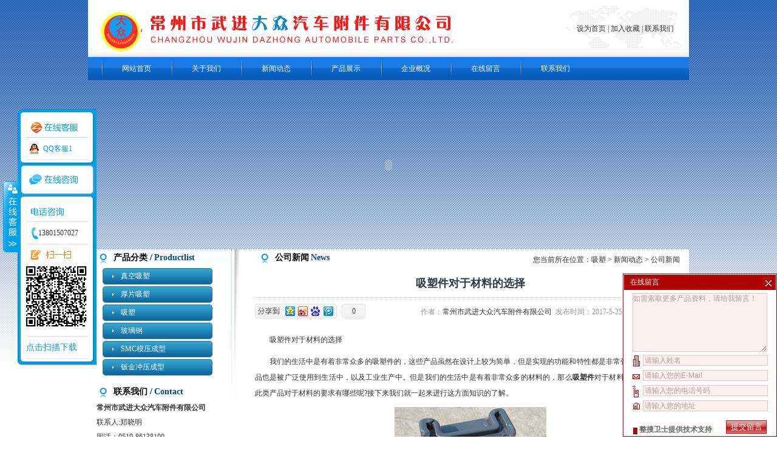

--- FILE ---
content_type: text/html; charset=utf-8
request_url: http://www.dazhongfj.com/gongsixinwen/252.html
body_size: 6416
content:
<!DOCTYPE html PUBLIC "-//W3C//DTD XHTML 1.0 Transitional//EN" "http://www.w3.org/TR/xhtml1/DTD/xhtml1-transitional.dtd"><html xmlns="http://www.w3.org/1999/xhtml"><head><title>吸塑件对于材料的选择 _常州市武进大众汽车附件有限公司</title><meta http-equiv="Content-Type" content="text/html; charset=utf-8" /><link type="text/css" rel="stylesheet" href="http://www.dazhongfj.com/Templete/zs022/css/css.css"/><link rel="shortcut icon" href="http://www.dazhongfj.com/Templete/zs022/favicon.ico" /><script src="http://www.dazhongfj.com/Templete/zs022/js/jquery-1.5.2.min.js"></script><script type="text/javascript" src="http://www.dazhongfj.com/Templete/zs022/js/kefu.js"></script> </head><body><div class="top"><div class="logo"><a href="http://www.dazhongfj.com" title="常州市武进大众汽车附件有限公司"><img src="http://www.dazhongfj.com/Templete/ModuleLogo/201301071412318125.png" alt="常州市武进大众汽车附件有限公司"/></a></div><div class="topnav"><a  onclick="this.style.behavior='url(#default#homepage)';this.setHomePage('http://www.dazhongfj.com');"  href="http://www.dazhongfj.com" rel="nofollow"> 设为首页 </a> | <a  title=收藏本站到你的收藏夹  onclick="javascript:window.external.addFavorite('http://www.dazhongfj.com','常州市武进大众汽车附件有限公司')"  href="http://www.dazhongfj.com" rel="nofollow"> 加入收藏</a> | <a href="http://www.dazhongfj.com/contact.html" title="联系我们" rel="nofollow">联系我们</a></div></div><div class="menu"><ul><li><a id="Menu1" href="http://www.dazhongfj.com" title="网站首页" rel="nofollow">网站首页</a></li><li><a id="Menu1" href="http://www.dazhongfj.com/about.html" title="关于我们" rel="nofollow">关于我们</a></li><li><a id="Menu1" href="http://www.dazhongfj.com/new/index.html" title="新闻动态" rel="nofollow">新闻动态</a></li><li><a id="Menu1" href="http://www.dazhongfj.com/product/index.html" title="产品展示" rel="nofollow">产品展示</a></li><li><a id="Menu1" href="http://www.dazhongfj.com/qiyegk.html" title="企业概况" rel="nofollow">企业概况</a></li><li><a id="Menu1" href="http://www.dazhongfj.com/message.html" title="在线留言" rel="nofollow">在线留言</a></li><li><a id="Menu1" href="http://www.dazhongfj.com/contact.html" title="联系我们" rel="nofollow">联系我们</a></li></ul></div><div class="flash"><object classid="clsid:D27CDB6E-AE6D-11cf-96B8-444553540000" codebase="http://download.macromedia.com/pub/shockwave/cabs/flash/swflash.cab#version=6,0,29,0" width="100%" height="100%"><param name="movie" value="http://www.dazhongfj.com/Templete/zs022/images/banner.swf"><param name="quality" value="high"><param name="wmode" value="transparent"><embed src="http://www.dazhongfj.com/Templete/zs022/images/banner.swf" wmode="transparent" quality="high" pluginspage="http://www.macromedia.com/go/getflashplayer" type="application/x-shockwave-flash" height="279" width="990"></object></div><div class="clear"></div><div class="mainbody"><div class="left"><div class="iprolist"><div class="title"><h2>产品分类 /<span>Productlist</span></h2></div><div class="listcontent"><ul><ul><li><a href="http://www.dazhongfj.com/zkxc/index.html" title="真空吸塑">真空吸塑</a></li>            </ul></li> <ul><li><a href="http://www.dazhongfj.com/hpxc/index.html" title="厚片吸塑">厚片吸塑</a></li>            </ul></li> <ul><li><a href="http://www.dazhongfj.com/xisu/index.html" title="吸塑">吸塑</a></li>            </ul></li> <ul><li><a href="http://www.dazhongfj.com/boligang/index.html" title="玻璃钢">玻璃钢</a></li>            </ul></li> <ul><li><a href="http://www.dazhongfj.com/SMC/index.html" title="SMC模压成型">SMC模压成型</a></li>            </ul></li> <ul><li><a href="http://www.dazhongfj.com/bjcy/index.html" title="钣金冲压成型">钣金冲压成型</a></li>            </ul></li> </ul>	</div></div><div class="clear"></div><div class="icontact"><div class="title"><h2>联系我们 /<span>Contact</span></h2></div><div class="ccontent"><p><strong>常州市武进大众汽车附件有限公司</strong><br />联系人:郑晓明<br />固话：0519-86138100<br />传真：0519-86134652<br />移动电话：13801507027<br />电子邮件:<br /><a href="mailto:dazhong0108@163.com" rel="nofollow">dazhong0108@163.com</a><br />地址：江苏省常州市武进区前黄镇运村文卫路3号<br /></p></div></div><script language="javascript">function Get_Value(){window.location.href="http://www.dazhongfj.com/tags/index.html?keywords="+document.getElementById("search").value; }</script><div class="title"><h2>产品搜索 /<span>Search</span></h2></div><div class="sear"><form method="post"><input type="text" class="keywords" id="search"><input name="input" src="" type="button"  class="button" onclick="Get_Value()" value="搜索"/>          </form></div></div>  <div class="right"><div class="title"><h2>公司新闻<span>News</span></h2><div class="location">您当前所在位置：<a href="http://www.dazhongfj.com" title="网站首页">吸塑</a> > <a href="http://www.dazhongfj.com/new/index.html" title="新闻动态">新闻动态</a>  > <a href="http://www.dazhongfj.com/gongsixinwen/index.html" title="公司新闻">公司新闻</a></div></div><div class="content"><h1>吸塑件对于材料的选择</h1><div class="ih6"><div id="bdshare" class="bdshare_b" style="line-height: 12px;"><img src="http://bdimg.share.baidu.com/static/images/type-button-1.jpg" /><a class="shareCount"></a></div><script type="text/javascript" id="bdshare_js" data="type=button&amp;uid=482283" ></script><script type="text/javascript" id="bdshell_js"></script><script type="text/javascript">document.getElementById("bdshell_js").src = "http://bdimg.share.baidu.com/static/js/shell_v2.js?t=" + new Date().getHours();</script>作者：<a href="http://www.dazhongfj.com/about.html" target="_blank">常州市武进大众汽车附件有限公司&nbsp;&nbsp;</a>发布时间：2017-5-25 15:51:24&nbsp;&nbsp;浏览量：1</div><p><P align=center>　　吸塑件对于材料的选择</P><P>　　我们的生活中是有着非常众多的吸塑件的，这些产品虽然在设计上较为简单，但是实现的功能和特性都是非常强大的，所以此列产品也是被广泛使用到生活中，以及工业生产中。但是我们的生活中是有着非常众多的材料的，那么<A href="http://www.dazhongfj.com/"><STRONG>吸塑件</STRONG></A>对于材料的选择是怎样的呢?此类产品对于材料的要求有哪些呢?接下来我们就一起来进行这方面知识的了解。</P><P style="TEXT-ALIGN: center"><IMG alt=吸塑件对于材料的选择 src="http://www.dazhongfj.com/Templete/Uploads/image/20121218/20121218090855_7968.jpg"></P><P>　　吸塑产品的原材料只有塑胶片材，胶片厚度一般不超过1.5MM，常用的片材有：PVC、PET、PP、PS以及在此基础上的植绒片材、镀金片材和静电防护片材PVC：较常用的吸塑材料，质软、韧性强、可塑性好，可做成透明和各种颜色，常用透明PVC包装电子、化装品、玩具礼品等产品。 对于塑料加工，不能一味的追求产品的外观。耐久健康的产品才会获得长足的发展。在兼顾朴素健康理念的同时，还要保证产品的表观，对塑料助剂也是很大的机会和挑战。</P><P>　　以上就是对于吸塑件对于材料要求的相关介绍了，相信大家对这方面也是有所了解了。只有保证了吸塑件材料的质量，才能够满足成品在使用时的需求。我们公司作为<A href="http://www.dazhongfj.com/fzjxxisu/13.html">吸塑件生产厂家</A>，对于此类产品的设计和制造是有着丰富的经验的，期待您前来与我们公司专业人士进行相关交流。</P> </p><div class="sxpian">转载请注明出处（吸塑件对于材料的选择:http://www.dazhongfj.com/gongsixinwen/252.html）<br/><strong>上一篇：</strong><a href="http://www.dazhongfj.com/gongsixinwen/251.html" title="吸塑包装制品的优点及用途">吸塑包装制品的优点及用途</a> <strong>下一篇：</strong><a href="http://www.dazhongfj.com/gongsixinwen/253.html" title="真空吸塑包装带来的价值介绍">真空吸塑包装带来的价值介绍</a></div><div class="clear"></div><div class="sitemap"><span>相关标签</span><a href="#"></a></div><div class="clear"></div> <div class="tags">           </div>        <div class="sitemap"><span>相关新闻</span></div> <div class="clear"></div> <div class="newscontent">                       <ul><li><span>[ 2020-12-10 10:59:01 ]</span><a href="http://www.dazhongfj.com/gongsixinwen/352.html" title="吸塑件产品的优势有哪些">吸塑件产品的优势有哪些 </a></li><li><span>[ 2020-12-3 9:45:45 ]</span><a href="http://www.dazhongfj.com/gongsixinwen/351.html" title="吸塑件的质量要求">吸塑件的质量要求 </a></li><li><span>[ 2020-11-19 13:50:47 ]</span><a href="http://www.dazhongfj.com/gongsixinwen/350.html" title="汽车内饰件优化的意义">汽车内饰件优化的意义 </a></li><li><span>[ 2020-11-5 9:23:08 ]</span><a href="http://www.dazhongfj.com/gongsixinwen/349.html" title="吸塑模具的选择">吸塑模具的选择 </a></li><li><span>[ 2020-10-29 13:42:11 ]</span><a href="http://www.dazhongfj.com/gongsixinwen/348.html" title="工程塑料相比普通塑料有哪些优势">工程塑料相比普通塑料有哪些优势 </a></li></ul>         </div>               <div class="sitemap"><span>相关产品</span></div><div class="clear"></div><div id="probox"><dl> <dt><a title="纺织机械吸塑外壳" href="http://www.dazhongfj.com/fzjxxisu/14.html" target="_blank"><img src="http://www.dazhongfj.com/Templete/Uploads/small2_201212180914587031.jpg" alt="纺织机械吸塑外壳" ></a></dt> <dd><a title="纺织机械吸塑外壳" href="http://www.dazhongfj.com/fzjxxisu/14.html" target="_blank">纺织机械吸塑外壳</a></dd> </dl> <dl> <dt><a title="吸塑" href="http://www.dazhongfj.com/fzjxxisu/12.html" target="_blank"><img src="http://www.dazhongfj.com/Templete/Uploads/small2_201212180843494062.jpg" alt="吸塑" ></a></dt> <dd><a title="吸塑" href="http://www.dazhongfj.com/fzjxxisu/12.html" target="_blank">吸塑</a></dd> </dl> <dl> <dt><a title="纺织机械塑料外壳" href="http://www.dazhongfj.com/fzjxxisu/11.html" target="_blank"><img src="http://www.dazhongfj.com/Templete/Uploads/small2_201212171647035937.jpg" alt="纺织机械塑料外壳" ></a></dt> <dd><a title="纺织机械塑料外壳" href="http://www.dazhongfj.com/fzjxxisu/11.html" target="_blank">纺织机械塑料外壳</a></dd> </dl> <dl> <dt><a title="纺织机械吸塑外壳" href="http://www.dazhongfj.com/fzjxxisu/10.html" target="_blank"><img src="http://www.dazhongfj.com/Templete/Uploads/small2_201212171645456250.jpg" alt="纺织机械吸塑外壳" ></a></dt> <dd><a title="纺织机械吸塑外壳" href="http://www.dazhongfj.com/fzjxxisu/10.html" target="_blank">纺织机械吸塑外壳</a></dd> </dl> <dl> <dt><a title="电子设备吸塑外壳" href="http://www.dazhongfj.com/dzsbxisu/20.html" target="_blank"><img src="http://www.dazhongfj.com/Templete/Uploads/small2_201212181003492968.jpg" alt="电子设备吸塑外壳" ></a></dt> <dd><a title="电子设备吸塑外壳" href="http://www.dazhongfj.com/dzsbxisu/20.html" target="_blank">电子设备吸塑外壳</a></dd> </dl> <dl> <dt><a title="ABS吸塑" href="http://www.dazhongfj.com/dzsbxisu/19.html" target="_blank"><img src="http://www.dazhongfj.com/Templete/Uploads/small2_201212180941101562.jpg" alt="ABS吸塑" ></a></dt> <dd><a title="ABS吸塑" href="http://www.dazhongfj.com/dzsbxisu/19.html" target="_blank">ABS吸塑</a></dd> </dl> </div></div> <div class="clear"></div></div><div class="clear"></div></div><div class="clear"></div><div class="foot"><div class="footnav">常州市武进大众汽车附件有限公司专业从事<a href="http://www.dazhongfj.com/" target="_blank">吸塑件</a>，<a href="http://www.dazhongfj.com/" target="_blank">真空吸塑</a>，<a href="http://www.dazhongfj.com/product/index.html" target="_blank">厚片吸塑加工</a>的<a href="http://www.dazhongfj.com/new/index.html" target="_blank">厚片吸塑厂家</a>，欢迎前来选购。 <a href="#top">回到顶部</a>&nbsp;&nbsp;<script src="http://s20.cnzz.com/stat.php?id=5240250&web_id=5240250&show=pic" language="JavaScript"></script></div><div class="contact">手机：13801507027&nbsp;&nbsp;电 话：0519-86138100&nbsp;&nbsp;地 址：江苏省常州市武进区前黄镇运村文卫路3号</div><div class="copyright">&nbsp;&nbsp;版权所有 ©2012 常州市武进大众汽车附件有限公司 - <a href="http://beian.miit.gov.cn/"  target="_blank"rel="nofollow">苏ICP备09073592号-1</a>&nbsp;|&nbsp;<a href="http://www.dazhongfj.com/sitemap.xml" title="常州市武进大众汽车附件有限公司">XML</a>&nbsp;|<br/></div><script type="text/javascript">function copyURL() {        window.clipboardData.setData("Text", "http://#");alert("该网页链接地址已复制，您可以粘贴(快截键CTRL+V)在需要的地方");}</script></div><DIV id=floatTools class=float0831><DIV class=floatL><A style="DISPLAY: none" id=aFloatTools_Show class=btnOpen title=查看在线客服 onclick="javascript:$('#divFloatToolsView').animate({width: 'show', opacity: 'show'}, 'normal',function(){ $('#divFloatToolsView').show();kf_setCookie('RightFloatShown', 0, '', '/', 'www.istudy.com.cn'); });$('#aFloatTools_Show').attr('style','display:none');$('#aFloatTools_Hide').attr('style','display:block');" href="javascript:void(0);">展开</A> <A id=aFloatTools_Hide class=btnCtn title=关闭在线客服 onclick="javascript:$('#divFloatToolsView').animate({width: 'hide', opacity: 'hide'}, 'normal',function(){ $('#divFloatToolsView').hide();kf_setCookie('RightFloatShown', 1, '', '/', 'www.istudy.com.cn'); });$('#aFloatTools_Show').attr('style','display:block');$('#aFloatTools_Hide').attr('style','display:none');" href="javascript:void(0);">收缩</A> </DIV><DIV id=divFloatToolsView class=floatR><DIV class=tp></DIV><DIV class=cn><ul><LI class=topp><H3 class=titZx></H3></LI></ul><UL><LI><a class="icoTc" href="http://wpa.qq.com/msgrd?v=3&uin=9957179&site=qq&menu=yes" target="_blank" rel="nofollow">QQ客服1</a></LI></UL><ul class="webZx"><li class="webZx-in"><a href="http://www.dazhongfj.com/message.html" style="float: left;"rel="nofollow"><img border="0" src="http://www.dazhongfj.com/Templete/zs022/images/right_float_web.png"></a> </li></UL><UL><LI><H3 class=titDh></H3></LI><LI><SPAN class=icoTl>13801507027</SPAN> </LI><li class="bot"><h3 class="titDc"></h3></li><li style="height: 115px;">  <div class="demop"><div id="qrcodeTable"><img alt="常州市武进大众汽车附件有限公司" src="http://www.dazhongfj.com/Templete/Uploads/semacode/20170512104043.gif" width="100" height="100"/></div></div></li><li><a href="http://www.dazhongfj.com/Templete/Uploads/semacode/20170512104043.gif" style="font-size:14px;" rel="nofollow">点击扫描下载</a></li></UL></DIV></DIV></DIV><script type="text/javascript" src="/Float/float.js" charset="utf-8"></script></body></html>

--- FILE ---
content_type: text/css
request_url: http://www.dazhongfj.com/Templete/zs022/css/css.css
body_size: 4647
content:
body{ padding:0px; margin:0px; font-size:12px; background:url(../images/bg.gif) repeat-x;color:#333; font-family:"微软雅黑"}
ul li{ list-style-type:none;}
.clear {clear: both; line-height:0; padding:0px; margin:0px;}
img { border-style: none; }
a{text-decoration:none;color:#333;}
a:hover{ text-decoration:none; color:#004b9e;}
h1{ font-size:18px;color:#333b46; font-weight:bold; text-align:center;border-bottom:1px dotted #ccc; padding:10px 0; margin:0;}
h2{color:#333; font-size:12px; font-weight: bold; padding-left:25px; margin:0; display:block; float:left;line-height:34px;}
h3{font-size:18px;color:#003366; font-weight:bold; text-align:center;border-bottom:1px dotted #003366; padding:10px 0; margin:0;}
h4{ margin:0; padding:0;float:left; width:80px; margin:0; line-height:21px; font-weight:bold; color:#1e50a2; font-size:12px;}



/* 顶部 */
.top{ width:990px; height:94px; margin:0px auto; padding:0px; background:url(../images/topbg.jpg) no-repeat; }
.top .logo{ width:auto; height:auto; max-height:73px; line-height:50px; padding:20px 0 0 20px; margin:0px; float:left;}
.top .topnav{ width:300px; height:25px; line-height:25px; float:right; text-align:right; padding:35px 25px 0 0;color:#333;}
.top .topnav a{text-decoration:none; color:#333; }
.top .topnav a:hover{text-decoration:underline;}

/* 导航层 */
.menu{ width:990px; height:38px; line-height:38px; margin:0px auto;background:url(../images/menubg.jpg) repeat-x; overflow:hidden; }
.menu ul{ width:945px; height:38px;list-style:none;margin:0px auto;padding:0px; font-size:12px; overflow:hidden;}
.menu ul li {width:115px;height:38px;display:block;line-height:38px;margin:0px; float:left;background:url(../images/menuline.jpg) no-repeat left;}
.menu ul li.current{width:115px;height:38px; line-height:38px; background:url(../images/menuhover.png) no-repeat center top;}
.menu ul li a{text-decoration:none;color:#FFF;text-align:center;width:115px;height:38px;display:block; line-height:38px; }
.menu ul li a:hover{text-decoration:none;background:url(../images/menuhover.png) no-repeat center top; }

/* banner */
.flash{ width:990px; height:279px; margin:0px auto ; padding:0;}

/* 首页主体定义 */
.mainbody{ width:990px; height:auto; margin:0 auto;padding:0px; background:url(../images/mianbg.jpg) no-repeat left top #fff;}

/* 首页左侧公共定义 */
.left{width:210px; height:auto; margin:0; padding:0;padding-left:9px; float:left;}
.lefttitle { height:40px;padding:0px; padding:0; margin:0px; margin-bottom:5px; background:url(../images/lefttitle.jpg) repeat-x; }
.lefttitle h2 {line-height:40px;height:40px; color:#fff; padding-left:10px;margin:0px; font-size:14px; font-weight:bold;}

/* 首页分类 */
.iprolist{width:210px; height:auto; margin:0; padding:0;}
.prolist{width:210px; height:auto; margin:0; padding:0;float:left;}
.listcontent{height:auto; margin:0px auto; padding:0px;  }
.listcontent ul{ width:181px; list-style: none; margin:0px auto; padding: 0px; }
.listcontent ul li { margin:3px 0px;padding:0px;list-style-type:none; overflow:hidden;}
.listcontent ul li a{ text-align:left;height: 27px; line-height: 27px;display:block; text-decoration:none;  background:url(../images/listhover.jpg) no-repeat left; margin:0px; padding-left:30px;color:#fff;overflow:hidden;}
.listcontent ul li a:hover{color:#2191c5;background:url(../images/list.jpg) no-repeat left;font-weight:bold;}
.listcontent ul li ul{list-style: none; margin: 0px; padding: 0px;}
.listcontent ul li ul li{height: 27px; line-height: 27px; list-style-type:none;display:block;color:#575f6c;  margin:0px; padding-left:20px;}
.listcontent ul li ul li a{ background: url(../images/sanmenu.jpg) no-repeat left 5px; text-align:left;height: 27px; line-height: 27px; margin:0px; padding-left:15px; display:inline; text-decoration:none; font-weight:normal;overflow:hidden;color:#666;}
.listcontent ul li ul li a:hover{ background:url(../images/sanmenuhover.jpg) no-repeat left 5px;color:#0088b0; }
/* 首页左侧联系我们 */
.icontact{width:210px; height:auto; margin:10px 0; padding:0;}
.ccontent{width:200px; height:auto; margin:0px auto; padding:0px; overflow:hidden; }
.ccontent p{ list-style: none; margin:0px; padding: 0px; line-height:24px}

/* 首页中间侧 */

.lcontent{ width:750px; height:210px; margin:0; padding:0; float:right;}

/* 首页右侧 */
.right{width:710px; height:auto;margin:0px;margin-right:5px; padding:0px; float:right;}
.more{ width:34px; height:34px; display:block; line-height:34px;background:url(../images/more.jpg) no-repeat 0 12px; float:right; margin-right:20px; padding:0px;}


/* 首页右侧简介 */

.iabout{width:480px; height:auto; margin:0px; padding:0; float:left;overflow:hidden;}
.iabtitle{width:480px; height:34px; margin:0; padding:0; background:url(../images/iabout.jpg) no-repeat;}
.iabcontent{ width:480px; height:auto; margin:0px auto; padding:0;color:#333;}
.iabcontent img{padding:2px; border:1px solid #ccc; margin:10px 10px 0 10px;}
.iabcontent p{ line-height:24px; margin:10px; margin-top:5px; padding:0;}


.title { height:28px;padding:0px; padding-left:28px; margin:0px; background:url(../images/title.gif) no-repeat 10px 7px;}
.title h2 {line-height: 28px;font-size:14px;  height: 28px; color:#000; padding-left:5px; margin:0px;}
.title span {line-height: 28px; color:#00488e; font-weight: normal; padding-left:3px;font-weight:bold;}
.title B { float: right;line-height: 30px; padding-right:20px; font-size:10px;font-weight: normal}
.title B a {line-height: 32px; text-decoration:none;}

/* 首页新闻 */
.inews{width:220px; height:auto; margin-bottom:10px; padding:0; float:right;overflow:hidden;}

.newscontent{margin:0px 10px; padding:0px; padding-top:5px; line-height:25px;}
.newscontent ul{margin:0;padding:0px;text-align:left;}
.newscontent li{line-height:28px; width:auto; height:28px;border-bottom:1px dotted #ccc; overflow:hidden;background:url(../images/square.jpg) no-repeat left 10px;}
.newscontent li a{margin-left:15px;float:left; text-align:left;}
.newscontent li span{text-align:right; float:right; color:#333;}


/* 首页右侧产品 */ /**产品列表**/
.iproduct{ width:710px; height:auto; margin:0; padding:0px;  }
/**产品列表**/
#probox{margin:0px auto; padding:0px; font-size:12px; line-height:1.8;}
#probox dl { background:#005fa5;width:100px;text-align:center; float:left; margin:6px; padding:0; border:2px solid #e6e6e6;}
#probox dt{background:#fff;width:100px;height:100px;}
#probox dt img{display:block;margin:0 auto; width:100px; height:100px}
#probox dd{ background:#eee;color:#00488e;width:100px; padding:0px; margin:0px; height:30px; line-height:32px; overflow:hidden}
#probox dd a{ color:#00488e; font-weight:bold}

.desc{ width:680px; height:auto; margin:10px auto;padding:0; padding:5px 10px; line-height:25px;border:2px solid #e6e6e6; color:#000}


/*友情链接*/
.link_tgb { line-height:25px; width:695px; background: url(../images/linksbg.jpg) no-repeat right #005fa5; margin:0px auto; margin-top:10px;height: 25px}
.link_tgb a{ padding-right:10px; float: right; color:#900}
.link_tgb span {padding-left:10px; font-size:12px; }
.link_tgb .t1 {color:#fff; cursor:pointer}
.link_tgb .t2 {color: #fff; cursor: pointer}
.link_tgb .t1 { font-weight:bold}
.links { width:680px; margin:5px auto; padding:0px; padding:5px 5px 0 5px; background:#fff; height:auto; overflow:hidden; line-height:21px; min-height:25px;}
.links a {padding-right:10px;}
.links .hidden { display:none;}
/*友情链接*/
.link_tgbb { line-height:25px; width:710px; background: url(../images/linksbg.jpg) no-repeat right #005fa5; margin:0px auto; margin-top:10px;height: 25px}
.link_tgbb a{ padding-right:10px; float: right; color:#900}
.link_tgbb span {padding-left:10px; font-size:12px; }
.link_tgbb .t1 {color:#fff; cursor:pointer}
.link_tgbb .t2 {color: #fff; cursor: pointer}
.link_tgbb .t1 { font-weight:bold}
.linkss { width:700px; margin:5px auto; padding:0px; padding:5px 5px 0 5px; background:#fff; height:auto; overflow:hidden; line-height:21px; min-height:25px;}
.linkss a {padding-right:10px;}
.linkss .hidden { display:none;}
/* foot */
.foot{width:990px; height:110px; margin:0px auto; padding:0px; background:#0d396a; color:#fff;text-decoration:none; text-align:center;}

.footnav{height:22px; line-height:22px; margin:0px auto; padding-top:10px}
.contact{height:22px; line-height:22px; margin:0px auto; padding:0px;}
.copyright{height:auto; line-height:22px; margin:0px auto; padding:0px;}

.foot p { line-height:2px;text-align:center; margin:0; padding-top:20px;color:#fff;}
.foot a{ color:#fff;}
.foot a:hover{ color:#30a7ff;}

/* 内页right */
.nright{width:735px; height:auto; margin-right:15px; padding-top:3px; color:#666; float:right; overflow:hidden;}

/* 右侧内页新闻层 */
.ih6{ text-align:right; margin:0; padding:10px 0; color:#999;}

/* 内页产品页面 */
.product{width:725px; height:auto; margin-right:15px; padding:0px; float:right;}

/* 右侧内页公司简介层 */
.content{width:710px; height:auto; margin:0px auto; padding:5px 0; overflow:hidden; color:#333;line-height:26px;}
.content p{line-height:26px; color:#333; text-align:justify; margin:0; padding:0; padding-bottom:10px;}
/*网站子页面留言*/
.content table{ margin:15px auto; color:#333;}
.content input{ background:#f9f9f9;border:1px groove #ccc;}

/*分页*/
.page {text-align:center; margin:10px auto; padding:0px; width:660px; padding-right: 7px; height: 32px; padding-top: 12px;}
.page a{background: #ccc; color: #333; height:20px; line-height:20px; padding:5px 6px;margin:0px; text-decoration:none;}
.page a:hover {background:#0d396a; color: #fff; height:20px; line-height:20px; padding:5px 6px;margin:0px;text-decoration:none;}
.page span{ display:inline; background: #7c7c7c; color: #d1d1d1; font-size:: 12px;height:20px; line-height:20px; padding:5px 6px;margin:0px 5px; }
/*上一篇 下一篇*/
.sxpian {text-align:right; margin:0px auto; padding:15px 0px; width:670px; height: 32px; line-height:32px; color:#0d396a;}
.sxpian a{ color:#333; height:32px; line-height:32px; text-decoration:none;}
.sxpian a:hover {color:#a80000;}

/*网站地图*/
.sitemap{ height:25px; line-height:25px;border-bottom:2px solid #999; width:725px; float:left; padding:0px; margin:10px auto;}
.sitemap span{ width:70px; height:25px; background:#0d396a; font-size:12px; font-weight:bold;color:#FFF; text-align:center;float:left}
.link { width:725px; height:auto; float:left; margin:0 auto; padding:0; line-height:25px; height:auto; min-height:25px;}
.link a{ padding:0 10px; margin:0}
.tags{width:725px; height:auto; min-height:25px; margin:0; padding:0; float:left;}

.location{ width:auto; height:34px; line-height:34px; text-align:right; padding-right:10px; color:#333;}


.tagscont{width:750px; height:auto; min-height:25px; margin:0; padding:0;}
.newslist{width:750px; height:auto; min-height:25px; margin:0; padding:0; }
/*首页滚动**/
#demo {
	width:100%; overflow: hidden
}
#indemo {
	width: 800%; float: left
}
#demo1 {
	float: left
}
#demo2 {
	float: left
}
.promessage{width:680px; height:auto; margin-top:15px; padding:0px}
.sear{height:28px;padding:0px; padding-left:28px; margin:0px;width:200px;}
.button{background:#063; border:0; height:23px; color:#FFF;width:40px;}
/*客服*/
.float0831 {
	POSITION: fixed; TOP: 180px; left: 1px; _position: absolute; height:auto
}
* html .float0831{position:absolute;left:expression(eval(document.documentElement.scrollleft+1));top:expression(eval(document.documentElement.scrollTop+140));}
.float0831 A {
	COLOR: #00a0e9
}
.float0831 A:hover {
	COLOR: #ff8100; TEXT-DECORATION: none
}
.float0831 .floatL {
	POSITION: relative; WIDTH: 28px; FLOAT: left
}
.float0831 .floatL A {
	TEXT-INDENT: -9999px; DISPLAY: block; FONT-SIZE: 0px
}
.float0831 .floatR {
	BACKGROUND: url(../images/float_bg.gif)
}
.float0831 .tp {
	BACKGROUND: url(../images/float_bg.gif)
}
.float0831 .cn {
	BACKGROUND: url(../images/float_bg.gif)
}
.float0831 .floatR {
	PADDING-BOTTOM: 15px; WIDTH: 130px; BACKGROUND-REPEAT: no-repeat; BACKGROUND-POSITION: -131px bottom; FLOAT: left; OVERFLOW: hidden
}
.float0831 .tp {
	BACKGROUND-REPEAT: no-repeat; BACKGROUND-POSITION: 0% 0%; HEIGHT: 10px
}
.float0831 .cn {
	BACKGROUND-REPEAT: repeat-y; BACKGROUND-POSITION: -262px 0px
}
.float0831 .cn H3 {
	TEXT-INDENT: -9999px; HEIGHT: 36px; FONT-SIZE: 0px
}
.float0831 .cn UL {
	PADDING-BOTTOM: 0px; PADDING-LEFT: 14px; PADDING-RIGHT: 14px; PADDING-TOP: 0px; margin:0px;
}
.float0831 .cn UL LI {
	BORDER-BOTTOM: #e6e5e4 1px solid; LINE-HEIGHT: 36px; WORD-WRAP: break-word; HEIGHT: 36px; OVERFLOW: hidden; WORD-BREAK: normal
}
.float0831 .titZx {
	BACKGROUND: url(../images/float_s.gif) no-repeat
}
.float0831 .titDh {
	BACKGROUND: url(../images/float_s.gif) no-repeat
}
.float0831 .titDc {
	BACKGROUND: url(../images/float_s.gif) no-repeat
}
.float0831 .icoZx {
	BACKGROUND: url(../images/float_s.gif) no-repeat
}
.float0831 .icoTc {BACKGROUND: url(../images/float_s.gif) no-repeat
}
.float0831 .icoFf {
	BACKGROUND: url(../images/float_s.gif) no-repeat
}
.float0831 .icoTl {
	BACKGROUND: url(../images/float_s.gif) no-repeat
}
.float0831 .btnOpen {
	BACKGROUND: url(../images/float_s.gif) no-repeat
}
.float0831 .btnOpen_n {
	BACKGROUND: url(../images/float_s.gif) no-repeat
}
.float0831 .btnCtn {
	BACKGROUND: url(../images/float_s.gif) no-repeat
}
.float0831 .titZx {
	BACKGROUND-POSITION: 5px -10px
}
.float0831 .titDh {
	BACKGROUND-POSITION: 5px -66px
}
.float0831 .titDc {
	BACKGROUND-POSITION: 5px -124px
}
.float0831 .icoZx {
	BACKGROUND-POSITION: 2px -154px
}
.float0831 .icoTc {
	BACKGROUND-POSITION: 0px -323px
}
.float0831 .icoTc img{ margin-left:-25px;padding-top:8px; float:left}
.float0831 .icoFf {
	BACKGROUND-POSITION: 2px -213px
}
.float0831 .icoTl {
	PADDING-LEFT: 20px; DISPLAY: block; FONT-FAMILY: "微软雅黑"; BACKGROUND-POSITION: 2px -266px; FLOAT: left
}
.float0831 .btnOpen {
	BACKGROUND-POSITION: -30px -396px
}
.float0831 .btnOpen_n {
	BACKGROUND-POSITION: 0px -530px
}
.float0831 .btnCtn {
	BACKGROUND-POSITION: 0px -396px
}
.float0831 .icoZx {
	PADDING-LEFT: 28px; DISPLAY: block; FLOAT: left
}
.float0831 .icoTc {
	PADDING-LEFT: 28px; DISPLAY: block; FLOAT: left
}
.float0831 .icoFf {
	PADDING-LEFT: 28px; DISPLAY: block; FLOAT: left
}
.float0831 .btnOpen {
	POSITION: relative; WIDTH: 28px; HEIGHT: 118px; TOP: 80px; LEFT: 2px
}
.float0831 .btnOpen_n {
	POSITION: relative; WIDTH: 28px; HEIGHT: 118px; TOP: 80px; LEFT: 2px
}
.float0831 .btnCtn {
	POSITION: relative; WIDTH: 28px; HEIGHT: 118px; TOP: 80px; LEFT: 2px
}
.float0831 .btnOpen {
	TOP: 118px; LEFT: 1px
}
.float0831 .btnOpen_n {
	TOP: 118px; LEFT: 1px
}
.float0831 .btnCtn {
	TOP: 118px; LEFT: 2px
}
.float0831 UL LI H1.titDc A {
	WIDTH: 80px; DISPLAY: block; HEIGHT: 36px
}
.float0831 UL LI.topp {
	BORDER-BOTTOM: #ace5f9 1px solid;
}
.float0831 UL LI.bot {
	BORDER-BOTTOM-STYLE: none
}
.float0831 UL.webZx {
	PADDING-BOTTOM: 0px; PADDING-LEFT: 0px; WIDTH: 164px; PADDING-RIGHT: 0px;HEIGHT: 65px; PADDING-TOP: 0px; background:url(../images/webZx_bg.jpg);
}
.float0831 UL LI.webZx-in {
	BORDER-BOTTOM-STYLE: none; PADDING-LEFT: 5px; HEIGHT: 50px; PADDING-TOP: 8px
}
.float0831 .titDc{ background-position-x:5px; background-position-y:-124px}
.float0831 .cn h3{ height:36px; text-indent:-9999px; font-size:0px}